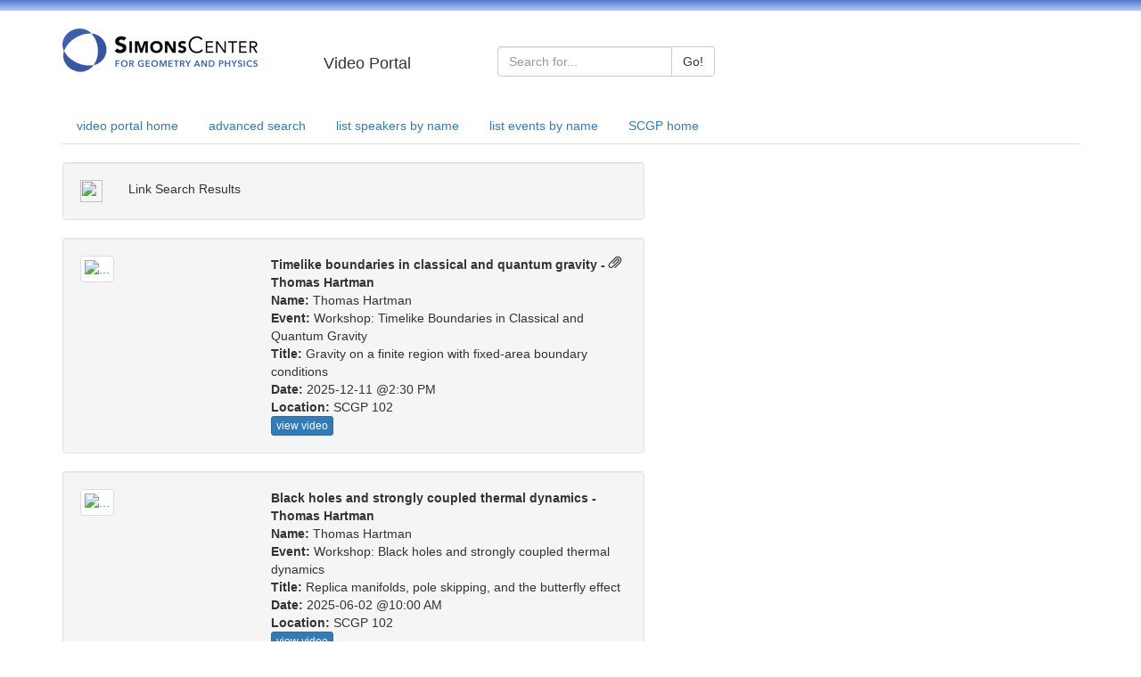

--- FILE ---
content_type: text/html; charset=UTF-8
request_url: https://scgp.stonybrook.edu/video/results.php?profile_id=759
body_size: 22340
content:
<!DOCTYPE HTML PUBLIC "-//W3C//DTD HTML 4.01 Transitional//EN">
<html xmlns="https://www.w3.org/1999/xhtml">
<head>
    <meta http-equiv="Content-Type" content="text/html; charset=utf-8" />
    <!-- <link href="/video/../weblib/bootstrap/css/bootstrap.css" rel="stylesheet">
     -->

	<!--
    <link rel="stylesheet" href="/video/themes/scgp/theme_layout.css" type="text/css" />
    <link rel="stylesheet" href="/video/themes/scgp/theme.css" type="text/css" />
    <link rel="stylesheet" href="/video/themes/scgp/custom.css" type="text/css" />
    -->
    <script src="https://code.jquery.com/jquery-latest.js" type="text/javascript"></script>
    <script type="text/javascript" src="//cdnjs.cloudflare.com/ajax/libs/jquery-color/2.1.2/jquery.color.js"></script>


    <!-- Latest compiled and minified CSS -->
    <link rel="stylesheet" href="https://maxcdn.bootstrapcdn.com/bootstrap/3.3.2/css/bootstrap.min.css">


    <title>SCGP VIDEO PORTAL</title>
    <!-- Global site tag (gtag.js) - Google Analytics -->
<script async src="https://www.googletagmanager.com/gtag/js?id=UA-22697663-3"></script>
<script>
  window.dataLayer = window.dataLayer || [];
  function gtag(){dataLayer.push(arguments);}
  gtag('js', new Date());

  gtag('config', 'UA-22697663-3');
</script>
</head>
<body bgcolor="white" text="black">

<style type="text/css">
.header-color {
  /*background-image: linear-gradient(to bottom,#563d7c 0,#6f5499 100%);
  */
  background-image: linear-gradient(to bottom,#527ACC 0,#B2CCFF 100%);
  
  height: 10 px;
}
</style>

<div class="header-color"><img src="/video/themes/scgp/images/1x1-transparent.png" width="12"/></div>
<br>
<div class="container ">
  <div class="row">
    <div class="col-md-4 col-lg-3">
      <a href="//scgp.stonybrook.edu"><img src="//scgp.stonybrook.edu/wp-content/uploads/2011/03/logo_new-2.png" alt="SCGP"></a>
    </div>
    <div class="col-sm-3 col-md-2 "><br><h4>Video Portal</h4></div>
    <div class="col-sm-6 col-md-5">
      <br> 
        <form role="form" id="search_form" name="search_form" enctype="multipart/form-data" action="results.php" method="post">
                   
            <div class="input-group">
                <div class="input-group">
                  <input type="text" class="form-control" placeholder="Search for..." name="simple">
                  <span class="input-group-btn">
                    <button class="btn btn-default" type="submit">Go!</button>
                  </span>
                </div>  
            <!--
                 <span class="input-group-addon" id="basic-addon1">Search</span>
                 <input type="text" name="simple" class="form-control" placeholder="basic search" aria-describedby="basic-addon1">
             -->
            </div>
      </form>

    </div>
    
  </div>
</div>

<br>


<div class="container ">
  <div class="row">
    <div class="col-sm-12">

<!--  
      [<a href="/video/">video portal home</a>]
      [<a href="/video/search.php">advanced search</a>]
      [<a href="/video/by_name.php">list all speakers by name</a>]
      [<a href="/video/by_event.php">list all events by name</a>]
 -->
      <ul class="nav nav-tabs">
        <li role="presentation"  ><a href="/video/">video portal home</a></li>
        <li role="presentation"  ><a href="/video/search.php">advanced search</a></li>
        <li role="presentation"  ><a href="/video/by_name.php">list speakers by name</a></li>
        <li role="presentation"  ><a href="/video/by_event.php">list events by name</a></li>
        <li role="presentation"><a href="//scgp.stonybrook.edu">SCGP home</a></li>
      </ul>


    </div>
  </div>
</div>

<br>

<div class=container>
<div class="row">
<div class="col-md-7">    



            <script>
              function showURL() {
                var url = document.getElementById("url");
                    if(url.style.display == null || url.style.display == "none") {
                        url.style.display = "block";
                    }

                var text = document.getElementById("text");
                  if(text.style.display == "block") {
                    text.style.display = "none";
                  }

                var clipboard = document.getElementById("clipboard");
                  if(clipboard.style.display == null || clipboard.style.display == "none") {
                        clipboard.style.display = "block";
                  }

                var link = document.getElementById("link");
                  link.parentNode.removeChild(link);
              }

              function copy() {
                var url = document.getElementById("url");
                url.select();
                var success = document.execCommand('copy');

                if(!success) {
                  document.getElementById("url").style.display = "none";
                  document.getElementById("copy_error").style.display = "block";
                }
              }

              $(document).ready(function(){
                  $('[data-toggle="tooltip"]').tooltip(); 
              });
            </script>

             <div class="row">
               <div class="col-md-12">
                 <div class="well" onClick="showURL()">
                    <div class="row">
                      <div class="col-xs-1">
                       <img id="link" src="https://cdn4.iconfinder.com/data/icons/web-links/512/41-512.png" style="visibility:visible;" height="25px" width="25px"/>
                       <input id="clipboard" data-toggle="tooltip" title="Copy"type="image" src="https://cdn4.iconfinder.com/data/icons/outline-2/64/clipboard-checked-512.png" onClick="copy()" style="display:none" height="25px" width="25px"/>
                      </div>
                      <div class="col-xs-11">
                       <div id="text" style="display:block">Link Search Results</div>
                       <input id="url" type="text" class="form-control input-md" style="display:none;" cols="75" value="//scgp.stonybrook.edu/video_portal/results.php?s=6eXSzdmelZCbyaCwsKWtltXa1Ma2opKk"/>
                       <div id="copy_error" style="display:none;">Unable to Copy</div>
                      </div>
                    </div>
                 </div>
               </div>
             </div>
            
            
          <!--video information section: start row and container-->
          <div class="row">
            <div class="col-md-12">
              <div class="well">
                <!--media info: start row-->
                <div class="row">  
                  <div class="col-xs-4">
                    <!--link entire div: start   -->
                    <a href="/video/video.php?id=7414">
                    <img src="//scgp.stonybrook.edu/register/getimage.php?width=195&f=Hartman_Thomas_759.jpg" class = "img-thumbnail" alt="...">
                    </a>
                    <!--link entire div: end   -->
                  </div>
                  <div class="col-xs-8">
                  <span style="padding-bottom: 5px; padding-right: 5px;float: right;"
                                      class='glyphicon glyphicon-paperclip'></span>  
                          <strong>Timelike boundaries in classical and quantum gravity - Thomas Hartman</strong><br>
                          <strong>Name: </strong>Thomas Hartman<br>
                          <strong>Event: </strong>Workshop: Timelike Boundaries in Classical and Quantum Gravity<br>
                          <strong>Title: </strong>Gravity on a finite region with fixed-area boundary conditions<br>
                          <strong>Date: </strong>2025-12-11 @2:30 PM<br>
                          <strong>Location: </strong>SCGP 102<br>
                          <a class="btn btn-primary btn-xs" href="/video/video.php?id=7414" role="button">view video</a>
                  
                             
                  </div>
                  <!-- <div class="col-xs-2">
                    <div style="position:absolute; border: 2px solid red; background-color:#b0c4de; height:100%;">
                      <a class="btn btn-primary btn-xs" href="/video/video.php?id=7414" role="button">view video</a>
                      
                    </div>
                  </div> -->      
                </div>
                <!--media info: end row-->
          
                <!--abstract: start row -->
                <!-- <div class="row">
                  <div class="col-md-12">
                            <strong>Abstract: </strong>Gravity can be formulated on a finite region of Euclidean spacetime, with boundary conditions that fix the areas or bending angles at extremal surfaces on the boundary. The path integral with these boundary conditions computes the statistics of black hole operators. I will discuss this approach in general dimensions, and then focus on the semiclassical geometries in 3D gravity with negative cosmological constant, which are built from generalized hyperbolic tetrahedra. These are the geometries underlying recent topological calculations in Virasoro TQFT and Conformal Turaev-Viro theory.<br>

                  </div>  
                </div> -->
                <!--abstract: end row-->

              </div>
              
            </div>        
          </div>
          <!--video information: end section and container-->


            
            
          <!--video information section: start row and container-->
          <div class="row">
            <div class="col-md-12">
              <div class="well">
                <!--media info: start row-->
                <div class="row">  
                  <div class="col-xs-4">
                    <!--link entire div: start   -->
                    <a href="/video/video.php?id=7103">
                    <img src="//scgp.stonybrook.edu/register/getimage.php?width=195&f=Hartman_Thomas_759.jpg" class = "img-thumbnail" alt="...">
                    </a>
                    <!--link entire div: end   -->
                  </div>
                  <div class="col-xs-8">
                    
                          <strong>Black holes and strongly coupled thermal dynamics - Thomas Hartman</strong><br>
                          <strong>Name: </strong>Thomas Hartman<br>
                          <strong>Event: </strong>Workshop: Black holes and strongly coupled thermal dynamics<br>
                          <strong>Title: </strong>Replica manifolds, pole skipping, and the butterfly effect<br>
                          <strong>Date: </strong>2025-06-02 @10:00 AM<br>
                          <strong>Location: </strong>SCGP 102<br>
                          <a class="btn btn-primary btn-xs" href="/video/video.php?id=7103" role="button">view video</a>
                  
                             
                  </div>
                  <!-- <div class="col-xs-2">
                    <div style="position:absolute; border: 2px solid red; background-color:#b0c4de; height:100%;">
                      <a class="btn btn-primary btn-xs" href="/video/video.php?id=7103" role="button">view video</a>
                      
                    </div>
                  </div> -->      
                </div>
                <!--media info: end row-->
          
                <!--abstract: start row -->
                <!-- <div class="row">
                  <div class="col-md-12">
                            <strong>Abstract: </strong>In holographic theories, the butterfly velocity can be defined two different ways,
using out-of-time-order correlators (OTOCs) or entanglement wedge reconstruction. There are many calculations showing that the two velocities are equal, including higher curvature
corrections, but there was no explanation for this apparent coincidence. I will show that it
follows from a deeper relationship between replica manifolds, shockwaves, and the pole skipping mode in the thermal 2-point function.<br>

                  </div>  
                </div> -->
                <!--abstract: end row-->

              </div>
              
            </div>        
          </div>
          <!--video information: end section and container-->


            
            
          <!--video information section: start row and container-->
          <div class="row">
            <div class="col-md-12">
              <div class="well">
                <!--media info: start row-->
                <div class="row">  
                  <div class="col-xs-4">
                    <!--link entire div: start   -->
                    <a href="/video/video.php?id=3478">
                    <img src="//scgp.stonybrook.edu/register/getimage.php?width=195&f=Hartman_Thomas_759.jpg" class = "img-thumbnail" alt="...">
                    </a>
                    <!--link entire div: end   -->
                  </div>
                  <div class="col-xs-8">
                    
                          <strong>Physics Seminar - Thomas Hartman</strong><br>
                          <strong>Name: </strong>Thomas Hartman<br>
                          <strong>Event: </strong>Physics Seminar<br>
                          <strong>Title: </strong>Thermalization and Modular Bootstrap<br>
                          <strong>Date: </strong>2017-12-12 @2:15 PM<br>
                          <strong>Location: </strong>313<br>
                          <a class="btn btn-primary btn-xs" href="/video/video.php?id=3478" role="button">view video</a>
                  
                             
                  </div>
                  <!-- <div class="col-xs-2">
                    <div style="position:absolute; border: 2px solid red; background-color:#b0c4de; height:100%;">
                      <a class="btn btn-primary btn-xs" href="/video/video.php?id=3478" role="button">view video</a>
                      
                    </div>
                  </div> -->      
                </div>
                <!--media info: end row-->
          
                <!--abstract: start row -->
                <!-- <div class="row">
                  <div class="col-md-12">
                            <strong>Abstract: </strong>In a 2d CFT, modular invariance of the partition function fixes the entropy at high energies, leading to the famous Cardy formula. In this talk, I will apply similar logic to thermal correlators, and derive a simple, universal formula for asymptotic OPE coefficients. These asymptotics plays a role in the eigenstate thermalization hypothesis, fixing the off-diagonal, dissipative piece that controls relaxation toward equilibrium. I'll also discuss a connection to geometric entanglement.<br>

                  </div>  
                </div> -->
                <!--abstract: end row-->

              </div>
              
            </div>        
          </div>
          <!--video information: end section and container-->


            
            
          <!--video information section: start row and container-->
          <div class="row">
            <div class="col-md-12">
              <div class="well">
                <!--media info: start row-->
                <div class="row">  
                  <div class="col-xs-4">
                    <!--link entire div: start   -->
                    <a href="/video/video.php?id=3475">
                    <img src="//scgp.stonybrook.edu/register/getimage.php?width=195&f=Hartman_Thomas_759.jpg" class = "img-thumbnail" alt="...">
                    </a>
                    <!--link entire div: end   -->
                  </div>
                  <div class="col-xs-8">
                    
                          <strong>Tensor-Network Methods: Structure, Applications and Holography - Thomas Hartman</strong><br>
                          <strong>Name: </strong>Thomas Hartman<br>
                          <strong>Event: </strong>Workshop: Tensor-Network Methods: Structure, Applications and Holography<br>
                          <strong>Title: </strong>Causal Structure of Emergent Geometries<br>
                          <strong>Date: </strong>2017-12-12 @9:15 AM<br>
                          <strong>Location: </strong>102<br>
                          <a class="btn btn-primary btn-xs" href="/video/video.php?id=3475" role="button">view video</a>
                  
                             
                  </div>
                  <!-- <div class="col-xs-2">
                    <div style="position:absolute; border: 2px solid red; background-color:#b0c4de; height:100%;">
                      <a class="btn btn-primary btn-xs" href="/video/video.php?id=3475" role="button">view video</a>
                      
                    </div>
                  </div> -->      
                </div>
                <!--media info: end row-->
          
                <!--abstract: start row -->
                <!-- <div class="row">
                  <div class="col-md-12">
                            <strong>Abstract: </strong><br>

                  </div>  
                </div> -->
                <!--abstract: end row-->

              </div>
              
            </div>        
          </div>
          <!--video information: end section and container-->


            
            
          <!--video information section: start row and container-->
          <div class="row">
            <div class="col-md-12">
              <div class="well">
                <!--media info: start row-->
                <div class="row">  
                  <div class="col-xs-4">
                    <!--link entire div: start   -->
                    <a href="/video/video.php?id=2553">
                    <img src="//scgp.stonybrook.edu/register/getimage.php?width=195&f=Hartman_Thomas_759.jpg" class = "img-thumbnail" alt="...">
                    </a>
                    <!--link entire div: end   -->
                  </div>
                  <div class="col-xs-8">
                    
                          <strong>Flat Holography - Thomas Hartman</strong><br>
                          <strong>Name: </strong>Thomas Hartman<br>
                          <strong>Event: </strong>Workshop: Flat Holography<br>
                          <strong>Title: </strong>Black Hole Collapse in the 1/c Expansion<br>
                          <strong>Date: </strong>2016-04-08 @9:30 AM<br>
                          <strong>Location: </strong>102<br>
                          <a class="btn btn-primary btn-xs" href="/video/video.php?id=2553" role="button">view video</a>
                  
                             
                  </div>
                  <!-- <div class="col-xs-2">
                    <div style="position:absolute; border: 2px solid red; background-color:#b0c4de; height:100%;">
                      <a class="btn btn-primary btn-xs" href="/video/video.php?id=2553" role="button">view video</a>
                      
                    </div>
                  </div> -->      
                </div>
                <!--media info: end row-->
          
                <!--abstract: start row -->
                <!-- <div class="row">
                  <div class="col-md-12">
                            <strong>Abstract: </strong><br>

                  </div>  
                </div> -->
                <!--abstract: end row-->

              </div>
              
            </div>        
          </div>
          <!--video information: end section and container-->


            
            
          <!--video information section: start row and container-->
          <div class="row">
            <div class="col-md-12">
              <div class="well">
                <!--media info: start row-->
                <div class="row">  
                  <div class="col-xs-4">
                    <!--link entire div: start   -->
                    <a href="/video/video.php?id=89">
                    <img src="//scgp.stonybrook.edu/register/getimage.php?width=195&f=Hartman_Thomas_759.jpg" class = "img-thumbnail" alt="...">
                    </a>
                    <!--link entire div: end   -->
                  </div>
                  <div class="col-xs-8">
                    
                          <strong>Higher Spin Theories and Holography Workshop - Thomas Hartman</strong><br>
                          <strong>Name: </strong>Thomas Hartman<br>
                          <strong>Event: </strong>Higher Spin Theories and Holography Workshop<br>
                          <strong>Title: </strong><br>
                          <strong>Date: </strong>2011-03-16 @11:30 AM<br>
                          <strong>Location: </strong>102<br>
                          <a class="btn btn-primary btn-xs" href="/video/video.php?id=89" role="button">view video</a>
                  
                             
                  </div>
                  <!-- <div class="col-xs-2">
                    <div style="position:absolute; border: 2px solid red; background-color:#b0c4de; height:100%;">
                      <a class="btn btn-primary btn-xs" href="/video/video.php?id=89" role="button">view video</a>
                      
                    </div>
                  </div> -->      
                </div>
                <!--media info: end row-->
          
                <!--abstract: start row -->
                <!-- <div class="row">
                  <div class="col-md-12">
                            <strong>Abstract: </strong><br>

                  </div>  
                </div> -->
                <!--abstract: end row-->

              </div>
              
            </div>        
          </div>
          <!--video information: end section and container-->


        
</div><!--end col-->
</div><!--end main row-->
</div><!--end container-->






















